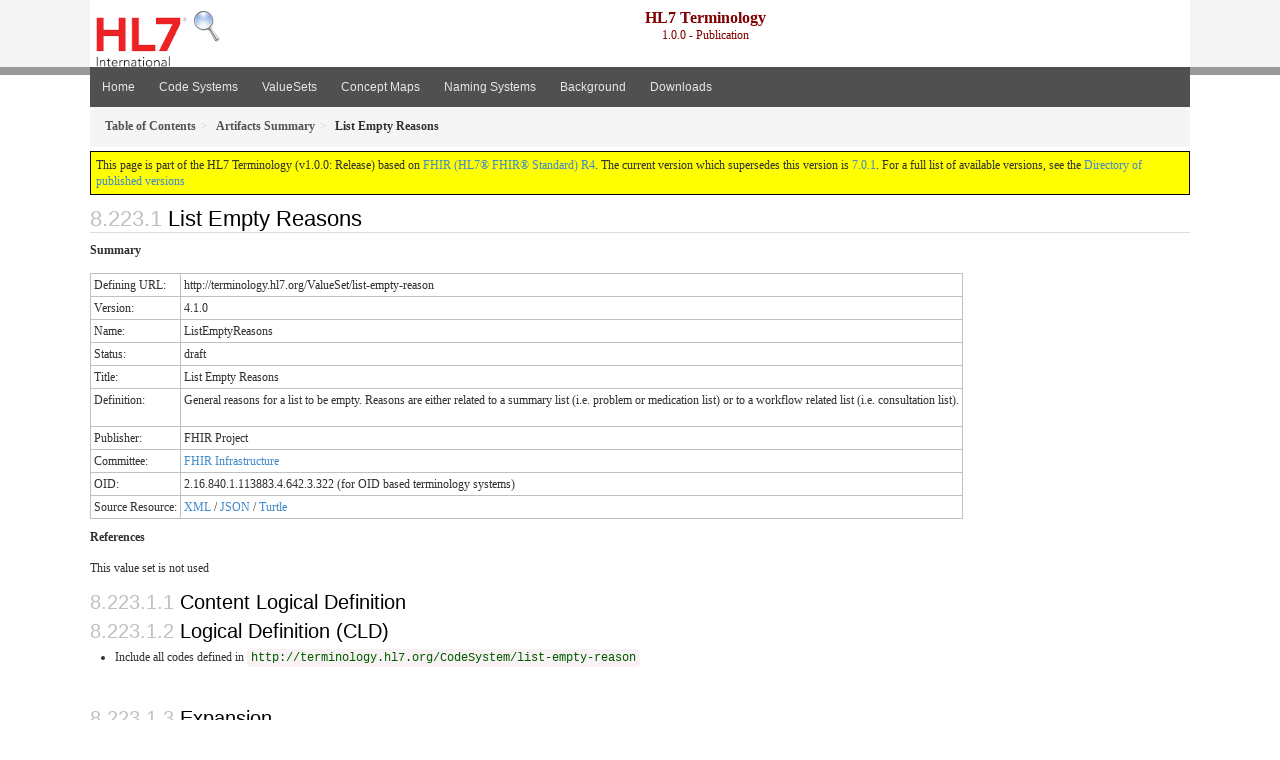

--- FILE ---
content_type: text/html
request_url: https://terminology.hl7.org/1.0.0/ValueSet-list-empty-reason.html
body_size: 4343
content:
<?xml version="1.0" encoding="UTF-8"?>
<!DOCTYPE HTML>
<html xml:lang="en" xmlns="http://www.w3.org/1999/xhtml" lang="en">
  <head>
    <meta content="text/html;charset=utf-8" http-equiv="Content-Type"/>
    <title>HL7.TERMINOLOGY\List Empty Reasons - FHIR v4.0.1</title>
  
    <meta name="viewport" content="width=device-width, initial-scale=1.0"/>
    <meta name="author" content="http://hl7.org/fhir"/>

    <link href="fhir.css" rel="stylesheet"/>
     
    <!-- Bootstrap core CSS -->
    <link href="assets/css/bootstrap.css" rel="stylesheet"/>
    <link href="assets/css/bootstrap-fhir.css" rel="stylesheet"/>
  
    <!-- Project extras -->
    <link href="assets/css/project.css" rel="stylesheet"/>
    <link href="assets/css/pygments-manni.css" rel="stylesheet"/>
    <link href="assets/css/jquery-ui.css" rel="stylesheet"/>
    <!-- Placeholder for child template CSS declarations -->
    <link href="assets/css/hl7.css" rel="stylesheet"/>
    <link href="assets/css/hl7.css" rel="stylesheet"/>
    <link href="assets/css/utg.css" rel="stylesheet"/>

    <script type="text/javascript" src="fhir-table-scripts.js"> </script>

    <!-- HTML5 shim and Respond.js IE8 support of HTML5 elements and media queries -->
    <!--[if lt IE 9]>
    <script src="assets/js/html5shiv.js"></script>
    <script src="assets/js/respond.min.js"></script>
    <![endif]-->
  
    <!-- Favicons -->
    <link rel="apple-touch-icon-precomposed" sizes="144x144" href="assets/ico/apple-touch-icon-144-precomposed.png"/>
    <link rel="apple-touch-icon-precomposed" sizes="114x114" href="assets/ico/apple-touch-icon-114-precomposed.png"/>
    <link rel="apple-touch-icon-precomposed" sizes="72x72" href="assets/ico/apple-touch-icon-72-precomposed.png"/>
    <link rel="apple-touch-icon-precomposed" href="assets/ico/apple-touch-icon-57-precomposed.png"/>
    <link rel="shortcut icon" href="assets/ico/favicon.png"/>
  </head>
  <body>

    <style type="text/css">h2{--heading-prefix:"8.223"}
    h3,h4,h5,h6{--heading-prefix:"8.223"}</style>
    <div id="segment-header" class="segment">  <!-- segment-header -->
      <div class="container">  <!-- container -->
        
        <div id="hl7-nav">
          <a id="hl7-logo" no-external="true" href="http://hl7.org">
            <img height="50" alt="Visit the HL7 website" src="assets/images/hl7-logo-header.png"/>
          </a>
        </div>

        <div id="ig-status">
          <p><a id="project-logo" href="searchform.html"><img src="./assets/images/search.png" alt="Search FHIR"></a><span style="font-size:12pt;font-weight:bold">HL7 Terminology</span><br/>1.0.0 - Publication</p>
        </div>
      </div> <!-- /container -->
    </div>  <!-- /segment-header -->
    
    <div id="segment-navbar" class="segment">  <!-- segment-navbar -->
      <div id="stripe"> </div>
      <div class="container">  <!-- container -->
        <!-- HEADER CONTENT -->
    
        <nav class="navbar navbar-inverse">
          <!--status-bar-->
          <div class="container">
            <button data-target=".navbar-inverse-collapse" class="navbar-toggle" data-toggle="collapse" type="button">
              <span class="icon-bar"> </span>
              <span class="icon-bar"> </span>
              <span class="icon-bar"> </span>
            </button>
            <a class="navbar-brand hidden" href="http://hl7.org/fhir/R4/index.html">FHIR</a>
            <div class="nav-collapse collapse navbar-inverse-collapse">
              <ul xmlns="http://www.w3.org/1999/xhtml" class="nav navbar-nav">
  <li><a href="index.html">Home</a></li>
  <li><a href="codesystems.html">Code Systems</a></li>
  <li><a href="valuesets.html">ValueSets</a></li>
  <li><a href="conceptmaps.html">Concept Maps</a></li>
  <li><a href="namingsystems.html">Naming Systems</a></li>
  <li><a href="background.html">Background</a></li>
  <li><a href="downloads.html">Downloads</a></li>
</ul>
            </div>  <!-- /.nav-collapse -->
          </div>  <!-- /.container -->
        </nav>  <!-- /.navbar -->
      <!-- /HEADER CONTENT -->
      </div>  <!-- /container -->
    </div>  <!-- /segment-navbar -->
    <!--status-bar-->
    <div id="segment-breadcrumb" class="segment">  <!-- segment-breadcrumb -->
      <div class="container">  <!-- container -->  
        <ul class="breadcrumb">
          <li><a href='toc.html'><b>Table of Contents</b></a></li><li><a href='artifacts.html'><b>Artifacts Summary</b></a></li><li><b>List Empty Reasons</b></li>
        </ul>  
      </div>  <!-- /container -->
    </div>  <!-- /segment-breadcrumb -->
    
    <div id="segment-content" class="segment">  <!-- segment-content -->
      <div class="container">  <!-- container -->
        <div class="row">
          <div class="inner-wrapper">
<div class="col-12">
  <!--ReleaseHeader--><p id="publish-box">This page is part of the HL7 Terminology (v1.0.0: Release) based on <a data-no-external="true" href="http://hl7.org/fhir/R4">FHIR (HL7® FHIR® Standard) R4</a>. The current version which supersedes this version is <a data-no-external="true" href="http://terminology.hl7.org">7.0.1</a>.  For a full list of available versions, see the <a data-no-external="true" href="http://terminology.hl7.org/history.html">Directory of published versions</a></p><!--EndReleaseHeader-->
  <a name="root"> </a>
  <h2 id="root">List Empty Reasons</h2>
  <p>
    <b>Summary</b>
  </p>
  <table class="grid">
 <tbody><tr><td>Defining URL:</td><td>http://terminology.hl7.org/ValueSet/list-empty-reason</td></tr>
 <tr><td>Version:</td><td>4.1.0</td></tr>
 <tr><td>Name:</td><td>ListEmptyReasons</td></tr>
 <tr><td>Status:</td><td>draft</td></tr>
 <tr><td>Title:</td><td>List Empty Reasons</td></tr>
 <tr><td>Definition:</td><td><p>General reasons for a list to be empty. Reasons are either related to a summary list (i.e. problem or medication list) or to a workflow related list (i.e. consultation list).</p>
</td></tr>
 <tr><td>Publisher:</td><td>FHIR Project</td></tr>
 <tr><td>Committee:</td><td><a href="CodeSystem-hl7-work-group.html#hl7-work-group-fhir">FHIR Infrastructure</a></td></tr>
 <tr><td>OID:</td><td>2.16.840.1.113883.4.642.3.322 (for OID based terminology systems)</td></tr>
 <tr><td>Source Resource:</td><td><a href="ValueSet-list-empty-reason.xml.html">XML</a> / <a href="ValueSet-list-empty-reason.json.html">JSON</a> / <a href="ValueSet-list-empty-reason.ttl.html">Turtle</a></td></tr>
</tbody></table>

  
  <p>
    <b>References</b>
  </p>
  
<p>This value set is not used</p>


  
  

  <a name="definition"> </a>
  <h3 id="definition">Content Logical Definition</h3>

  <h3>Logical Definition (CLD)</h3>
<div xmlns="http://www.w3.org/1999/xhtml"><ul><li>Include all codes defined in <a href="CodeSystem-list-empty-reason.html"><code>http://terminology.hl7.org/CodeSystem/list-empty-reason</code></a></li></ul></div>
  
  <p>&#160;</p>
  <a name="expansion"> </a>
  <h3 id="expansion">Expansion</h3>

  <div xmlns="http://www.w3.org/1999/xhtml"><p>This value set contains 6 concepts</p><p style="border: black 1px dotted; background-color: #EEEEEE; padding: 8px; margin-bottom: 8px">Expansion based on <a href="CodeSystem-list-empty-reason.html">List Empty Reasons v4.2.0 (CodeSystem)</a></p><p>All codes from system <a href="CodeSystem-list-empty-reason.html"><code>http://terminology.hl7.org/CodeSystem/list-empty-reason</code></a></p><table class="codes"><tr><td style="white-space:nowrap"><b>Code</b></td><td><b>Display</b></td><td><b>Definition</b></td></tr><tr><td style="white-space:nowrap"><a name="http---terminology.hl7.org-CodeSystem-list-empty-reason-nilknown"> </a><a href="CodeSystem-list-empty-reason.html#list-empty-reason-nilknown">nilknown</a></td><td>Nil Known</td><td>Clinical judgment that there are no known items for this list after reasonable investigation. Note that this a positive statement by a clinical user, and not a default position asserted by a computer system in the lack of other information. Example uses:  * For allergies: the patient or patient's agent/guardian has asserted that he/she is not aware of any allergies (NKA - nil known allergies)  * For medications: the patient or patient's agent/guardian has asserted that the patient is known to be taking no medications  * For diagnoses, problems and procedures: the patient or patient's agent/guardian has asserted that there is no known event to record.</td></tr><tr><td style="white-space:nowrap"><a name="http---terminology.hl7.org-CodeSystem-list-empty-reason-notasked"> </a><a href="CodeSystem-list-empty-reason.html#list-empty-reason-notasked">notasked</a></td><td>Not Asked</td><td>The investigation to find out whether there are items for this list has not occurred.</td></tr><tr><td style="white-space:nowrap"><a name="http---terminology.hl7.org-CodeSystem-list-empty-reason-withheld"> </a><a href="CodeSystem-list-empty-reason.html#list-empty-reason-withheld">withheld</a></td><td>Information Withheld</td><td>The content of the list was not provided due to privacy or confidentiality concerns. Note that it should not be assumed that this means that the particular information in question was withheld due to its contents - it can also be a policy decision.</td></tr><tr><td style="white-space:nowrap"><a name="http---terminology.hl7.org-CodeSystem-list-empty-reason-unavailable"> </a><a href="CodeSystem-list-empty-reason.html#list-empty-reason-unavailable">unavailable</a></td><td>Unavailable</td><td>Information to populate this list cannot be obtained; e.g. unconscious patient.</td></tr><tr><td style="white-space:nowrap"><a name="http---terminology.hl7.org-CodeSystem-list-empty-reason-notstarted"> </a><a href="CodeSystem-list-empty-reason.html#list-empty-reason-notstarted">notstarted</a></td><td>Not Started</td><td>The work to populate this list has not yet begun.</td></tr><tr><td style="white-space:nowrap"><a name="http---terminology.hl7.org-CodeSystem-list-empty-reason-closed"> </a><a href="CodeSystem-list-empty-reason.html#list-empty-reason-closed">closed</a></td><td>Closed</td><td>This list has now closed or has ceased to be relevant or useful.</td></tr></table></div>

  <hr/>
  <p>
    Explanation of the columns that may appear on this page:
  </p>
  <table class="grid">
    <tr>
      <td>Level</td>
      <td>A few code lists that FHIR defines are hierarchical - each code is assigned a level.
          In this scheme, some codes are under other codes, and imply that the code they are under also applies</td>
    </tr>
    <tr>
      <td>Source</td>
      <td>The source of the definition of the code (when the value set draws in codes defined elsewhere)</td>
    </tr>
    <tr>
      <td>Code</td>
      <td>The code (used as the code in the resource instance)</td>
    </tr>
    <tr>
      <td>Display</td>
      <td>The display (used in the <i>display</i> element of a <a href="http://hl7.org/fhir/R4/datatypes.html#Coding">Coding</a>). If there is no display, implementers should not simply display the code, but map the concept into their application</td>
    </tr>
    <tr>
      <td>Definition</td>
      <td>An explanation of the meaning of the concept</td>
    </tr>
    <tr>
      <td>Comments</td>
      <td>Additional notes about how to use the code</td>
    </tr>
  </table>

  
  
  <div><hr/><p><b>History</b></p><table class="grid"><tr><td><b>Date</b></td><td><b>Action</b></td><td><b><a href="CodeSystem-provenance-participant-type.html#provenance-participant-type-custodian">Custodian</a></b></td><td><b><a href="CodeSystem-provenance-participant-type.html#provenance-participant-type-author">Author</a></b></td><td><b>Comment</b></td></tr><tr><td><a href="Bundle-hxutg1-1-0-0.html">2020-05-06</a></td><td><a href="CodeSystem-v3-DataOperation.html#v3-DataOperation-UPDATE">revise</a></td><td>Vocabulary WG</td><td>Ted Klein</td><td>Migrated to the UTG maintenance environment and publishing tooling.</td></tr></table></div>
</div>
        </div>  <!-- /inner-wrapper -->
      </div>  <!-- /row -->
    </div>  <!-- /container -->
  </div>  <!-- /segment-content -->


  <div id="segment-footer" igtool="footer" class="segment">  <!-- segment-footer -->
    <div class="container">  <!-- container -->
      <div class="inner-wrapper">
        <p>
          IG &#169; 2020+ <a style="color: #81BEF7" href="http://hl7.org/Special/committees/vocab">HL7 International - Vocabulary Work Group</a>.  Package hl7.terminology#1.0.0 based on <a style="color: #81BEF7" href="http://hl7.org/fhir/R4/">FHIR 4.0.1</a>. Generated <span title="Sat, May 9, 2020 12:49-0400">2020-05-09</span>
          <br/>
          <span style="color: #FFFF77">
                      Links: <a style="color: #81BEF7" href="toc.html">Table of Contents</a> |
                 <a style="color: #81BEF7" href="qa.html">QA Report</a> | <a style="color: #81BEF7" href="searchform.html">Search</a>
                 | <a style="color: #81BEF7" target="_blank" href="http://terminology.hl7.org/history.html">Version History <img alt="external" style="vertical-align: baseline" src="external.png"/></a></a> |
<!--                 <a style="color: #81BEF7" rel="license" href="http://hl7.org/fhir/R4/license.html"><img style="border-style: none;" alt="CC0" src="cc0.png"/></a> |-->
                 <!--<a style="color: #81BEF7" href="todo.html">Search</a> | --> 
                 <a style="color: #81BEF7" target="_blank" href="https://jira.hl7.org/projects/UP">Propose a change <img alt="external" style="vertical-align: baseline" src="external.png"/></a>

          </span>
        </p>
      </div>  <!-- /inner-wrapper -->
    </div>  <!-- /container -->
  </div>  <!-- /segment-footer -->
  
  <div id="segment-post-footer" class="segment hidden">  <!-- segment-post-footer -->
    <div class="container">  <!-- container -->
    </div>  <!-- /container -->
  </div>  <!-- /segment-post-footer -->
  
  <!-- JS and analytics only. -->
  <!-- Bootstrap core JavaScript
  ================================================== -->
  <!-- Placed at the end of the document so the pages load faster -->
  <script type="text/javascript" src="assets/js/jquery.js"> </script>     <!-- note keep space here, otherwise it will be transformed to empty tag -> fails -->
  <script type="text/javascript" src="assets/js/bootstrap.min.js"> </script>
  <script type="text/javascript" src="assets/js/respond.min.js"> </script>
  <script type="text/javascript" src="assets/js/anchor.min.js"> </script>
  <script>anchors.options.visible = 'hover'
anchors.add()</script>
  
  <!-- Analytics Below
  ================================================== -->
  </body>
</html>